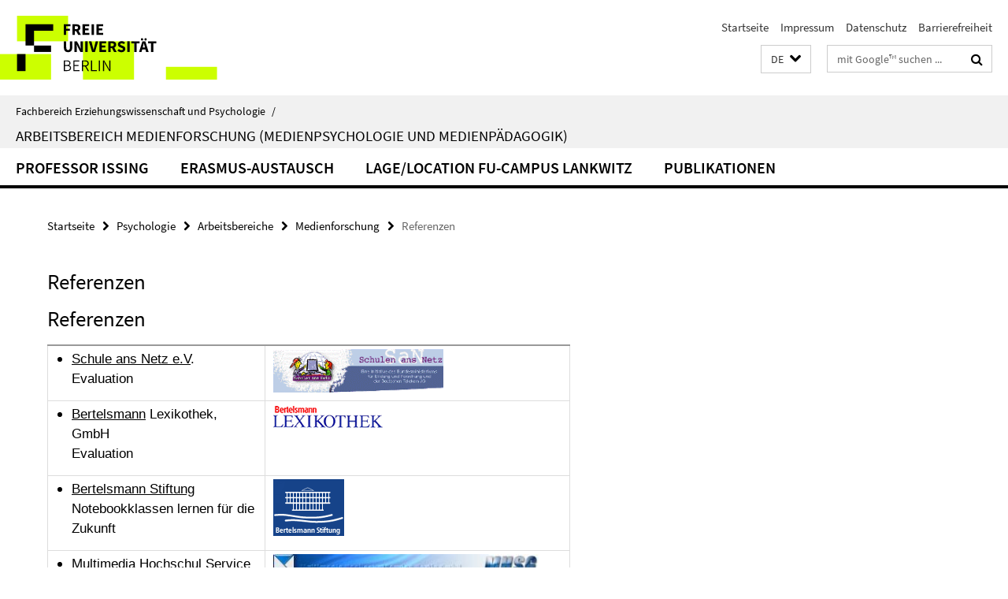

--- FILE ---
content_type: text/html; charset=utf-8
request_url: https://www.ewi-psy.fu-berlin.de/psychologie/arbeitsbereiche/ehemalige/medienpsychologie/index.html?comp=navbar&irq=1&pm=0
body_size: 969
content:
<!-- BEGIN Fragment default/26011920/navbar-wrapper/4105299/1680738285/?015645:1800 -->
<!-- BEGIN Fragment default/26011920/navbar/1e723bc2f6f091bb798c17d6985e42f198c71d0b/?012645:86400 -->
<nav class="main-nav-container no-print nocontent" style="display: none;"><div class="container main-nav-container-inner"><div class="main-nav-scroll-buttons" style="display:none"><div id="main-nav-btn-scroll-left" role="button"><div class="fa fa-angle-left"></div></div><div id="main-nav-btn-scroll-right" role="button"><div class="fa fa-angle-right"></div></div></div><div class="main-nav-toggle"><span class="main-nav-toggle-text">Menü</span><span class="main-nav-toggle-icon"><span class="line"></span><span class="line"></span><span class="line"></span></span></div><ul class="main-nav level-1" id="fub-main-nav"><li class="main-nav-item level-1" data-index="0" data-menu-item-path="/psychologie/arbeitsbereiche/ehemalige/medienpsychologie/lissing" data-menu-shortened="0" id="main-nav-item-lissing"><a class="main-nav-item-link level-1" href="/psychologie/arbeitsbereiche/ehemalige/medienpsychologie/lissing/index.html">Professor Issing</a></li><li class="main-nav-item level-1 has-children" data-index="1" data-menu-item-path="/psychologie/arbeitsbereiche/ehemalige/medienpsychologie/erasmus" data-menu-shortened="0" id="main-nav-item-erasmus"><a class="main-nav-item-link level-1" href="/psychologie/arbeitsbereiche/ehemalige/medienpsychologie/erasmus/index.html">ERASMUS-Austausch</a><div class="icon-has-children"><div class="fa fa-angle-right"></div><div class="fa fa-angle-down"></div><div class="fa fa-angle-up"></div></div><div class="container main-nav-parent level-2" style="display:none"><a class="main-nav-item-link level-1" href="/psychologie/arbeitsbereiche/ehemalige/medienpsychologie/erasmus/index.html"><span>Zur Übersichtsseite ERASMUS-Austausch</span></a></div><ul class="main-nav level-2"><li class="main-nav-item level-2 " data-menu-item-path="/psychologie/arbeitsbereiche/ehemalige/medienpsychologie/erasmus/incoming1"><a class="main-nav-item-link level-2" href="/psychologie/arbeitsbereiche/ehemalige/medienpsychologie/erasmus/incoming1/index.html">Incoming Erasmus Students</a></li><li class="main-nav-item level-2 " data-menu-item-path="/psychologie/arbeitsbereiche/ehemalige/medienpsychologie/erasmus/Outgoing1"><a class="main-nav-item-link level-2" href="/psychologie/arbeitsbereiche/ehemalige/medienpsychologie/erasmus/Outgoing1/index.html">Outgoing Students</a></li></ul></li><li class="main-nav-item level-1" data-index="2" data-menu-item-path="/psychologie/arbeitsbereiche/ehemalige/medienpsychologie/Lage" data-menu-shortened="0" id="main-nav-item-Lage"><a class="main-nav-item-link level-1" href="/psychologie/arbeitsbereiche/ehemalige/medienpsychologie/Lage/index.html">Lage/Location FU-Campus Lankwitz</a></li><li class="main-nav-item level-1 has-children" data-index="3" data-menu-item-path="/psychologie/arbeitsbereiche/ehemalige/medienpsychologie/Publikationen" data-menu-shortened="0" id="main-nav-item-Publikationen"><a class="main-nav-item-link level-1" href="/psychologie/arbeitsbereiche/ehemalige/medienpsychologie/Publikationen/index.html">Publikationen</a><div class="icon-has-children"><div class="fa fa-angle-right"></div><div class="fa fa-angle-down"></div><div class="fa fa-angle-up"></div></div><div class="container main-nav-parent level-2" style="display:none"><a class="main-nav-item-link level-1" href="/psychologie/arbeitsbereiche/ehemalige/medienpsychologie/Publikationen/index.html"><span>Zur Übersichtsseite Publikationen</span></a></div><ul class="main-nav level-2"><li class="main-nav-item level-2 " data-menu-item-path="/psychologie/arbeitsbereiche/ehemalige/medienpsychologie/Publikationen/publikationen_auswahl"><a class="main-nav-item-link level-2" href="/psychologie/arbeitsbereiche/ehemalige/medienpsychologie/Publikationen/publikationen_auswahl/index.html">Auswahl</a></li><li class="main-nav-item level-2 " data-menu-item-path="/psychologie/arbeitsbereiche/ehemalige/medienpsychologie/Publikationen/publikationen_vollstaendig"><a class="main-nav-item-link level-2" href="/psychologie/arbeitsbereiche/ehemalige/medienpsychologie/Publikationen/publikationen_vollstaendig/index.html">Erweiterte Auflistung</a></li></ul></li></ul></div><div class="main-nav-flyout-global"><div class="container"></div><button id="main-nav-btn-flyout-close" type="button"><div id="main-nav-btn-flyout-close-container"><i class="fa fa-angle-up"></i></div></button></div></nav><script type="text/javascript">$(document).ready(function () { Luise.Navigation.init(); });</script><!-- END Fragment default/26011920/navbar/1e723bc2f6f091bb798c17d6985e42f198c71d0b/?012645:86400 -->
<!-- END Fragment default/26011920/navbar-wrapper/4105299/1680738285/?015645:1800 -->
